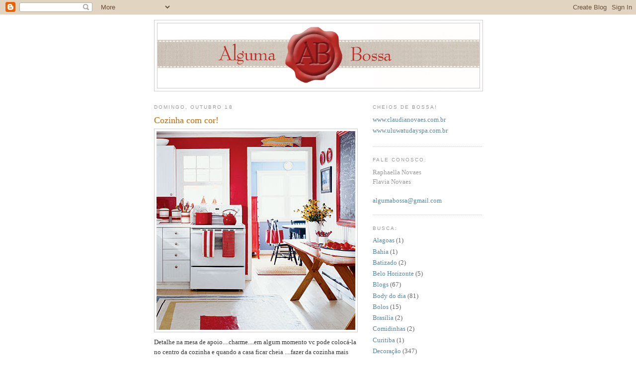

--- FILE ---
content_type: text/html; charset=UTF-8
request_url: https://algumabossa.blogspot.com/b/stats?style=BLACK_TRANSPARENT&timeRange=ALL_TIME&token=APq4FmCo5TNdxuR9-H07tN4ePkiAoRAuoDOjLbXySWFZaioKrIrCUd2ysiL71KKpEnZ9bJcHOUujrOG7-7gmF76FmFE6MS_u5Q
body_size: -38
content:
{"total":3398265,"sparklineOptions":{"backgroundColor":{"fillOpacity":0.1,"fill":"#000000"},"series":[{"areaOpacity":0.3,"color":"#202020"}]},"sparklineData":[[0,1],[1,0],[2,1],[3,1],[4,1],[5,1],[6,1],[7,2],[8,1],[9,1],[10,1],[11,1],[12,4],[13,4],[14,4],[15,3],[16,6],[17,100],[18,19],[19,2],[20,2],[21,3],[22,4],[23,5],[24,5],[25,4],[26,4],[27,4],[28,4],[29,1]],"nextTickMs":720000}